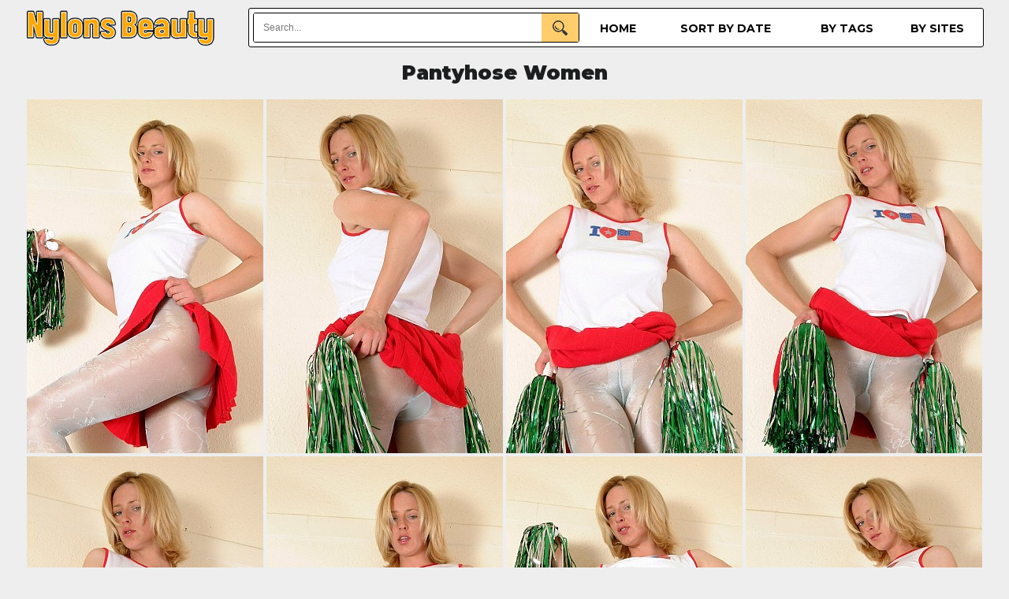

--- FILE ---
content_type: text/html; charset=UTF-8
request_url: https://nylonsbeauty.com/content/phwomen/cheerleader-in-blue-patterned-pantyhose/index.html
body_size: 4301
content:
<!doctype html>
<html lang="en">
<head>
<meta http-equiv="Content-Language" content="en">
<meta name="referrer" content="origin">
<meta http-equiv="Content-Type" content="text/html; charset=UTF-8">
<meta name="viewport" content="width=device-width, initial-scale=1">
<title>NylonsBeauty Pantyhose Women</title>
<meta name="description" content="'.$head.'">
<meta name="theme-color" content="#ffffff"/>
<link rel="stylesheet" href="/css2.css">
<link rel="shortcut icon" href="/favicon.ico">
<script src="https://cdnjs.cloudflare.com/ajax/libs/jquery/3.6.0/jquery.min.js"></script>
<script src="/lib/isotope.pkgd.min.js"></script>
<script src="/lib/packery-mode.pkgd.min.js"></script>
<link rel="preconnect" href="https://fonts.gstatic.com">
<link href="https://fonts.googleapis.com/css2?family=Montserrat:wght@400;700;900&display=swap" rel="stylesheet"> 
<!-- Google tag (gtag.js) -->
<script async src="https://www.googletagmanager.com/gtag/js?id=G-5GW4DMW1T4"></script>
<script>
  window.dataLayer = window.dataLayer || [];
  function gtag(){dataLayer.push(arguments);}
  gtag('js', new Date());

  gtag('config', 'G-5GW4DMW1T4');
</script>
<script type="text/javascript">
$(document).ready(function() {
"use strict";
var inProgress = false;
var startFrom = 20;
var Module = 'content';
var DirName = '/content/phwomen/cheerleader-in-blue-patterned-pantyhose';
var Tags = 'blue|patterned|uniform';
var perPage = '20';
function c(){return $(window).scrollTop()>$(document).height()-$(window).height()-200}
    $(window).scroll(function() {
        if(c() && !inProgress) {
            var $grid = $('.grid').isotope({
					  layoutMode: 'packery',
					  itemSelector: '.grid-item'
            });
        $.ajax({
            url: "/obrabotchik2.php",
            method: 'POST',
            data: {'startFrom':startFrom, 'Module':Module, 'DirName':DirName, 'Tags':Tags, 'perPage':perPage},
            beforeSend: function() {
	            inProgress = true;
			},
			success: function(txt){
				if (txt.indexOf('jpg') > -1)
				{
                    var $items = $(txt);
                        $grid.append($items)
                        .isotope('appended',$items);
					inProgress = false;
					startFrom += parseInt(perPage);
				}
			}
			
            });
		}
    });
});
</script>
</head>
<body>
<!--main block-->
<!--top menu-->
		<div class="topmenu">
			<div class="top_logo">
				<a href="/">
					<img src="/images/m_logo.png" width="243" height="50" alt="Nylons Beauty">
				</a>
			</div>
			<div class="menu">
				<div class="main-menu">
					<li ><a href="/">Home</a></li>
					<li ><a href="/last/">Sort by date</a></li>
					<li ><a href="/categories/">by tags</a></li>
					<li ><a href="/sites/">by sites</a></li>
				</div>
				<div class="search-form">
					<form action="/search/">
						<input name="q" class="search-text" type="text" value="" placeholder="Search..." />
						<input class="search-btn" type="submit" />
					</form>
				</div>
			</div>
		</div>
<!--top menu end-->
 <div class="clear"></div>
 <!--main thumbs block-->
<!--main thumbs block end-->
<!--main contact form-->
<!--end main contact form-->

<!--content gallery-->
<h1>Pantyhose Women</h1>
<div class="grid">
<div class="grid-item"><a href="/content/phwomen/cheerleader-in-blue-patterned-pantyhose/1.html"><img src="/content/phwomen/cheerleader-in-blue-patterned-pantyhose/t1.jpg" width="300" height="449" alt="full size"></a></div>
<div class="grid-item"><a href="/content/phwomen/cheerleader-in-blue-patterned-pantyhose/2.html"><img src="/content/phwomen/cheerleader-in-blue-patterned-pantyhose/t2.jpg" width="300" height="449" alt="full size"></a></div>
<div class="grid-item"><a href="/content/phwomen/cheerleader-in-blue-patterned-pantyhose/3.html"><img src="/content/phwomen/cheerleader-in-blue-patterned-pantyhose/t3.jpg" width="300" height="449" alt="full size"></a></div>
<div class="grid-item"><a href="/content/phwomen/cheerleader-in-blue-patterned-pantyhose/4.html"><img src="/content/phwomen/cheerleader-in-blue-patterned-pantyhose/t4.jpg" width="300" height="449" alt="full size"></a></div>
<div class="grid-item"><a href="/content/phwomen/cheerleader-in-blue-patterned-pantyhose/5.html"><img src="/content/phwomen/cheerleader-in-blue-patterned-pantyhose/t5.jpg" width="300" height="449" alt="full size"></a></div>
<div class="grid-item"><a href="/content/phwomen/cheerleader-in-blue-patterned-pantyhose/6.html"><img src="/content/phwomen/cheerleader-in-blue-patterned-pantyhose/t6.jpg" width="300" height="449" alt="full size"></a></div>
<div class="grid-item"><a href="/content/phwomen/cheerleader-in-blue-patterned-pantyhose/7.html"><img src="/content/phwomen/cheerleader-in-blue-patterned-pantyhose/t7.jpg" width="300" height="424" alt="full size"></a></div>
<div class="grid-item"><a href="/content/phwomen/cheerleader-in-blue-patterned-pantyhose/8.html"><img src="/content/phwomen/cheerleader-in-blue-patterned-pantyhose/t8.jpg" width="300" height="439" alt="full size"></a></div>
</div>
<div class="clear"></div>
<div class="foot_place">
<div class="lnjoin">
<div class="lnleft">Cheerleader in blue patterned pantyhose takes off her skirt</div>
<div class="lnright"><a href="https://easyhotpics.com/go/phwomen" class="join">Get more...</a></div>
</div>
<div class="relate">
<div class="moretxt">Related galleries</div>
<div class="view-tags">In categories: <a href="/blue/" title="blue">blue</a>, <a href="/patterned/" title="patterned">patterned</a>, <a href="/uniform/" title="uniform">uniform</a></div>
</div>
</div>
<div class="grid">
<div class="grid-item"><a href="/content/roni/sexy-milf-roni-on-baseball-field-in/index.html"><img src="/content/roni/sexy-milf-roni-on-baseball-field-in//t2.jpg" width="300" height="450" alt="Sexy MILF Roni on baseball field in sheer black pantyhose"></a></div>
<div class="grid-item"><a href="/content/onlyall/samantha-page-wearing-blue-pantyhose-over/index.html"><img src="/content/onlyall/samantha-page-wearing-blue-pantyhose-over//t3.jpg" width="300" height="450" alt="Samantha Page, wearing blue pantyhose over her stockings, takes a shower"></a></div>
<div class="grid-item">
<div class="conc" data-fallback-link="https://easyhotpics.com/go/melissadeluxe" data-fallback-img="/images/fap1.gif">
<script type="text/javascript">
  atOptions = {
  	'key' : '55f6f786415c98cbf3619f03b4203d86',
  	'format' : 'iframe',
  	'height' : 250,
  	'width' : 300,
  	'params' : {}
  };
</script>
<script
  type="text/javascript"
  src="https://nauseousemerge.com/55f6f786415c98cbf3619f03b4203d86/invoke.js"
></script>
<script>
  window.addEventListener('load', function() {
    setTimeout(function() {
      document.querySelectorAll('.conc').forEach(function(container) {
        var hasNonScript = Array.from(container.childNodes).some(function(node) {
          return node.nodeType !== Node.TEXT_NODE &&
                 node.nodeType !== Node.COMMENT_NODE &&
                 (node.nodeType !== Node.ELEMENT_NODE || node.tagName !== 'SCRIPT');
        });

        if (!hasNonScript) {
          var link = container.getAttribute('data-fallback-link');
          var imgSrc = container.getAttribute('data-fallback-img');

          var a = document.createElement('a');
          a.href = link;
          a.target = "_blank";
          a.rel = "noopener";

          var img = document.createElement('img');
          img.src = imgSrc;
          img.alt = "";
          img.style.width = '300px';
          img.style.height = '250px';
          img.style.objectFit = 'cover';
          img.loading = "lazy";

          a.appendChild(img);
          container.appendChild(a);
        }
      });
    }, 1500);
  });
</script>
</div>
</div>
<div class="grid-item"><a href="/content/onlyall/roxy-mendez-in-blue-sheer-tights-with/index.html"><img src="/content/onlyall/roxy-mendez-in-blue-sheer-tights-with//t4.jpg" width="300" height="436" alt="Roxy Mendez in blue sheer tights with no panties on the bed"></a></div>
<div class="grid-item"><a href="/content/kryztal/kitchen-queen-redhead-milf-samantha-in/index.html"><img src="/content/kryztal/kitchen-queen-redhead-milf-samantha-in//t9.jpg" width="300" height="186" alt="Kitchen queen redhead MILF Samantha in blue seamless pantyhose takes off her jeans"></a></div>
<div class="grid-item"><a href="/content/lyndaleigh/gorgeous-milf-lynda-leigh-in-black-pantyhose/index.html"><img src="/content/lyndaleigh/gorgeous-milf-lynda-leigh-in-black-pantyhose//t3.jpg" width="300" height="449" alt="Gorgeous MILF Lynda Leigh in black pantyhose with a dotted pattern is teasing with her long legs in the office"></a></div>
<div class="grid-item"><a href="/content/phwomen/leggy-women-in-business-suit-seamless/index.html"><img src="/content/phwomen/leggy-women-in-business-suit-seamless//t4.jpg" width="300" height="420" alt="Leggy women in business suit seamless pantyhose and with no a skirt is an authorized representative in Leipzig"></a></div>
<div class="grid-item"><a href="/content/desyra-nylon/christmas-with-desyra-noir-in-white/index.html"><img src="/content/desyra-nylon/christmas-with-desyra-noir-in-white//t7.jpg" width="300" height="401" alt="Christmas with Desyra Noir In white shiny pantyhose"></a></div>
<div class="grid-item">
<div class="conc" data-fallback-link="https://easyhotpics.com/go/hotwifenikole" data-fallback-img="/images/fap2.gif">
<script type="text/javascript">
  atOptions = {
  	'key' : '55f6f786415c98cbf3619f03b4203d86',
  	'format' : 'iframe',
  	'height' : 250,
  	'width' : 300,
  	'params' : {}
  };
</script>
<script
  type="text/javascript"
  src="https://nauseousemerge.com/55f6f786415c98cbf3619f03b4203d86/invoke.js"
></script>
<script>
  window.addEventListener('load', function() {
    setTimeout(function() {
      document.querySelectorAll('.conc').forEach(function(container) {
        var hasNonScript = Array.from(container.childNodes).some(function(node) {
          return node.nodeType !== Node.TEXT_NODE &&
                 node.nodeType !== Node.COMMENT_NODE &&
                 (node.nodeType !== Node.ELEMENT_NODE || node.tagName !== 'SCRIPT');
        });

        if (!hasNonScript) {
          var link = container.getAttribute('data-fallback-link');
          var imgSrc = container.getAttribute('data-fallback-img');

          var a = document.createElement('a');
          a.href = link;
          a.target = "_blank";
          a.rel = "noopener";

          var img = document.createElement('img');
          img.src = imgSrc;
          img.alt = "";
          img.style.width = '300px';
          img.style.height = '250px';
          img.style.objectFit = 'cover';
          img.loading = "lazy";

          a.appendChild(img);
          container.appendChild(a);
        }
      });
    }, 1500);
  });
</script>
</div>
</div>
<div class="grid-item"><a href="/content/onlyall/chubby-girl-dolly-wearing-dark-blue/index.html"><img src="/content/onlyall/chubby-girl-dolly-wearing-dark-blue//t2.jpg" width="300" height="450" alt="Chubby girl Dolly, wearing dark blue pantyhose with no panties, takes off her silk dress to show tattooed legs through sheer nylon"></a></div>
<div class="grid-item"><a href="/content/onlyall/samantha-page-takes-a-shower-in-her-blue/index.html"><img src="/content/onlyall/samantha-page-takes-a-shower-in-her-blue//t8.jpg" width="300" height="432" alt="Samantha Page takes a shower in her blue pantyhose"></a></div>
<div class="grid-item"><a href="/content/onlyall/tammy-in-grey-pantyhose-takes-off-her/index.html"><img src="/content/onlyall/tammy-in-grey-pantyhose-takes-off-her//t7.jpg" width="300" height="221" alt="Tammy in grey pantyhose takes off her college uniform"></a></div>
<div class="grid-item"><a href="/content/onlyall/sophie-bakewell-wears-a-little-panty-under/index.html"><img src="/content/onlyall/sophie-bakewell-wears-a-little-panty-under//t6.jpg" width="300" height="200" alt="Sophie Bakewell wears a little panty under her fashionable backseam pantyhose showing off her sexy curves"></a></div>
<div class="grid-item"><a href="/content/claudechristian/anastasija-puts-on-grey-patterned/index.html"><img src="/content/claudechristian/anastasija-puts-on-grey-patterned//t7.jpg" width="300" height="168" alt="Anastasija puts on grey patterned pantyhose and sandals to relaxes in the chair"></a></div>
<div class="grid-item">
<div class="conc" data-fallback-link="https://easyhotpics.com/go/holy_red" data-fallback-img="/images/fap4.jpg">
<script type="text/javascript">
  atOptions = {
  	'key' : '55f6f786415c98cbf3619f03b4203d86',
  	'format' : 'iframe',
  	'height' : 250,
  	'width' : 300,
  	'params' : {}
  };
</script>
<script
  type="text/javascript"
  src="https://nauseousemerge.com/55f6f786415c98cbf3619f03b4203d86/invoke.js"
></script>
<script>
  window.addEventListener('load', function() {
    setTimeout(function() {
      document.querySelectorAll('.conc').forEach(function(container) {
        var hasNonScript = Array.from(container.childNodes).some(function(node) {
          return node.nodeType !== Node.TEXT_NODE &&
                 node.nodeType !== Node.COMMENT_NODE &&
                 (node.nodeType !== Node.ELEMENT_NODE || node.tagName !== 'SCRIPT');
        });

        if (!hasNonScript) {
          var link = container.getAttribute('data-fallback-link');
          var imgSrc = container.getAttribute('data-fallback-img');

          var a = document.createElement('a');
          a.href = link;
          a.target = "_blank";
          a.rel = "noopener";

          var img = document.createElement('img');
          img.src = imgSrc;
          img.alt = "";
          img.style.width = '300px';
          img.style.height = '250px';
          img.style.objectFit = 'cover';
          img.loading = "lazy";

          a.appendChild(img);
          container.appendChild(a);
        }
      });
    }, 1500);
  });
</script>
</div>
</div>
<div class="grid-item"><a href="/content/privateph/amateur-chicks-in-blue-pantyhose/index.html"><img src="/content/privateph/amateur-chicks-in-blue-pantyhose//t3.jpg" width="300" height="400" alt="Amateur chicks in blue pantyhose"></a></div>
<div class="grid-item"><a href="/content/conner/beautiful-babe-veronika-v-showing-off/index.html"><img src="/content/conner/beautiful-babe-veronika-v-showing-off//t12.jpg" width="300" height="382" alt="Beautiful babe Veronika V showing off her long legs in leggingsstyle patterned pantyhose"></a></div>
<div class="grid-item"><a href="/content/privateph/sexy-teen-girl-in-white-patterned/index.html"><img src="/content/privateph/sexy-teen-girl-in-white-patterned//t3.jpg" width="300" height="400" alt="Sexy teen girl in white patterned pantyhose"></a></div>
<div class="grid-item"><a href="/content/onlyall/british-beauty-in-black-patterned-pantyhose/index.html"><img src="/content/onlyall/british-beauty-in-black-patterned-pantyhose//t1.jpg" width="300" height="450" alt="British beauty in black patterned pantyhose Lottii Rose goes topless to show her big natural tits"></a></div>
<div class="grid-item"><a href="/content/onlyall/nice-chubby-kacie-in-a-maid-uniform-and/index.html"><img src="/content/onlyall/nice-chubby-kacie-in-a-maid-uniform-and//t12.jpg" width="300" height="423" alt="Nice chubby Kacie in a maid uniform and white pantyhose shows her goodies"></a></div>
<div class="grid-item">
<div class="conc" data-fallback-link="https://easyhotpics.com/go/dreamgirl" data-fallback-img="/images/fap3.gif">
<script type="text/javascript">
  atOptions = {
  	'key' : '55f6f786415c98cbf3619f03b4203d86',
  	'format' : 'iframe',
  	'height' : 250,
  	'width' : 300,
  	'params' : {}
  };
</script>
<script
  type="text/javascript"
  src="https://nauseousemerge.com/55f6f786415c98cbf3619f03b4203d86/invoke.js"
></script>
<script>
  window.addEventListener('load', function() {
    setTimeout(function() {
      document.querySelectorAll('.conc').forEach(function(container) {
        var hasNonScript = Array.from(container.childNodes).some(function(node) {
          return node.nodeType !== Node.TEXT_NODE &&
                 node.nodeType !== Node.COMMENT_NODE &&
                 (node.nodeType !== Node.ELEMENT_NODE || node.tagName !== 'SCRIPT');
        });

        if (!hasNonScript) {
          var link = container.getAttribute('data-fallback-link');
          var imgSrc = container.getAttribute('data-fallback-img');

          var a = document.createElement('a');
          a.href = link;
          a.target = "_blank";
          a.rel = "noopener";

          var img = document.createElement('img');
          img.src = imgSrc;
          img.alt = "";
          img.style.width = '300px';
          img.style.height = '250px';
          img.style.objectFit = 'cover';
          img.loading = "lazy";

          a.appendChild(img);
          container.appendChild(a);
        }
      });
    }, 1500);
  });
</script>
</div>
</div>
<div class="grid-item"><a href="/content/sheerandlace/lustful-nurse-mia-b-in-black-seamless/index.html"><img src="/content/sheerandlace/lustful-nurse-mia-b-in-black-seamless//t6.jpg" width="300" height="450" alt="Lustful nurse Mia B. in black seamless pantyhose takes off her outfit"></a></div>
<div class="grid-item"><a href="/content/jenysmith/jeny-wearing-black-pantyhose-with-no/index.html"><img src="/content/jenysmith/jeny-wearing-black-pantyhose-with-no//t4.jpg" width="300" height="404" alt="Jeny wearing dark-blue pantyhose with no skirt on the road waits a car"></a></div>
<div class="grid-item"><a href="/content/onlyall/the-busty-babe-lottii-rose-wearing-blue/index.html"><img src="/content/onlyall/the-busty-babe-lottii-rose-wearing-blue//t12.jpg" width="300" height="200" alt="The busty babe Lottii Rose, wearing blue seamless pantyhose, takes off her shorts to show off everything"></a></div>
</div>
<div class="relate">
<div class="moretxt">
More similar shots — from other creators:</div>
</div>
<div class="gallery-container">
<div class="image-item"><a target="_blank" rel="noopener noreferrer" href="https://nylon-video.com"><img src="/th_top/nylon-video.com.jpg?t=1768718408" alt="Pantyhose site Nylon Video"></a><div class="image-title">Nylon Video</div></div>
<div class="image-item"><a target="_blank" rel="noopener noreferrer" href="https://pantyhoseporntube.com"><img src="/th_top/pantyhoseporntube.com.jpg?t=1768718408" alt="Pantyhose site Pantyhose Porn Tube"></a><div class="image-title">Pantyhose Porn Tube</div></div>
<div class="image-item"><a target="_blank" rel="noopener noreferrer" href="https://pantyhosecool.net"><img src="/th_top/pantyhosecool.net.jpg?t=1768718408" alt="Pantyhose site Cool Pantyhose Net"></a><div class="image-title">Cool Pantyhose Net</div></div>
<div class="image-item"><a target="_blank" rel="noopener noreferrer" href="https://cheerpantyhose.com"><img src="/th_top/cheerpantyhose.com.jpg?t=1768718408" alt="Pantyhose site Cheer Pantyhose"></a><div class="image-title">Cheer Pantyhose</div></div>
<div class="image-item"><a target="_blank" rel="noopener noreferrer" href="https://tvnylons.com"><img src="/th_top/tvnylons.com.jpg?t=1768718408" alt="Pantyhose site TV Nylons"></a><div class="image-title">TV Nylons</div></div></div>
<!--content pics end-->

<!--main block end-->

<a href="#" id="toTop"></a>
<!--footer-->
<div class="clear"></div>
<div class = "foot_place">
</div>
<div class="m-cont-foot">
<p>More galleries with this person you can find <a href="https://easyhotpics.com/go/phwomen" rel="noreferrer">HERE</a></p></div>
<!--footer end-->
<script type="text/javascript">
$('.grid').isotope({
  layoutMode: 'packery',
  itemSelector: '.grid-item'
});

$(function() {
    $.fn.scrollToTop = function() {
        $(this).hide().removeAttr("href");
        if ($(window).scrollTop() != "0") {
            $(this).fadeIn("slow")
        }
        var scrollDiv = $(this);
        $(window).scroll(function() {
            if ($(window).scrollTop() == "0") {
                $(scrollDiv).fadeOut("slow")
            } else {
                $(scrollDiv).fadeIn("slow")
            }
        });
        $(this).click(function() {
            $("html, body").animate({scrollTop: 0}, "slow")
        })
    }
});
$(function() {
    $("#toTop").scrollToTop();
});
</script>
<script type='text/javascript' src='//nauseousemerge.com/f1/cb/30/f1cb302b9020da5e7b654bd46bbd6c58.js'></script>
<script defer src="https://static.cloudflareinsights.com/beacon.min.js/vcd15cbe7772f49c399c6a5babf22c1241717689176015" integrity="sha512-ZpsOmlRQV6y907TI0dKBHq9Md29nnaEIPlkf84rnaERnq6zvWvPUqr2ft8M1aS28oN72PdrCzSjY4U6VaAw1EQ==" data-cf-beacon='{"version":"2024.11.0","token":"54abb22734114bd4b96f7f00de151f5d","r":1,"server_timing":{"name":{"cfCacheStatus":true,"cfEdge":true,"cfExtPri":true,"cfL4":true,"cfOrigin":true,"cfSpeedBrain":true},"location_startswith":null}}' crossorigin="anonymous"></script>
</body>
</html>

--- FILE ---
content_type: text/css
request_url: https://nylonsbeauty.com/css2.css
body_size: 2537
content:
body {
	font-family: 'Montserrat', sans-serif;
    padding: 0;
    margin: 0;
    width: 100%;
	min-width: 300px;
    height: 100%;
    z-index: -2;
    box-sizing: border-box;
    -webkit-box-sizing: border-box;
	background-color: #eeeeee;
}
iframe {
    margin: 0;
    padding: 0;
	border: 0;
}
header, menu, img {
	display: block;
}
p {
    margin: 0 0 7px 0;
}
a, a:hover,
a:hover span {
    text-decoration: none;
    outline: none;
}

img {
	max-width: 100%;
}

ul {
list-style: none;
}
input, textarea, select, button {
	font: 100% sans-serif;
	vertical-align: middle;
	-webkit-box-sizing: border-box;
	   -moz-box-sizing: border-box;
	     -o-box-sizing: border-box;
	        box-sizing: border-box;
}
/*header*/
.topmenu  {
	height: 50px;
	margin: 10px auto 0;
	}
.top_logo {
	float: left;
	margin-right: 40px;
}
.top_logo img {
	margin: 0 auto;
}
.menu {
	overflow: hidden;
	border-radius: 3px;
	border: 1px solid #000;
	background: #fff;
}
.search-form {
	margin: 5px 0 5px 5px;
	position: relative;
	border-radius: 3px;
	border: 1px solid #000;
	overflow: hidden;
}
.search-form .search-text {
	width: 100%;
	height: 36px;
	border: none;
	padding: 5px 47px 5px 12px;
	font-size: 12px;
	color: #000;
}
.search-form .search-btn {
	position: absolute;
	right: 0;
	top: 0;
	z-index: 1;
	height: 37px;
	width: 47px;
	background: #ffcd6c url(../images/s.png) no-repeat 50% 50%;
	cursor: pointer;
	padding: 0;
	border: none;
	text-indent: -9999px;
}

.main-menu {
	float: right;
	font-size: 14px;
	line-height: 16px;
	font-weight: 700;
	text-transform: uppercase;
	display: table;
	width: 54%;
	margin: 0 0 0 10px;
}
.main-menu li {
	display: table-cell;
}

.main-menu a {
	color: #000;
	display: block;
	padding: 17px 0 10px 0;
	text-align: center;
	position: relative;
	border-bottom: 5px solid transparent;
}
.main-menu a:hover {
	background: #ffcd6c;
	}


h1 {
display: block;
height: 30px;
text-transform: capitalize;
text-align: center;
font-weight: 900;
font-size: 25px;
color: #1d1e1f;
}
h2 {
    position: absolute;
    bottom: 0;
	left:0;
    display: block;
    padding: 7px 12px;
    text-align: center;
    overflow: hidden;
    font-size: 16px;
    white-space: nowrap;
    text-overflow: ellipsis;
    font-weight: 700;
    margin: 0;
    text-transform: capitalize;
	color: #fff;
    background-color: rgba(0,0,0,0.7);
}
h3 {
display: block;
height: 30px;
text-transform: capitalize;
text-align: center;
font-weight: 900;
font-size: 20px;
color: #1d1e1f;
}

.moretxt {
text-transform: capitalize;
text-align: center;
font-weight: 700;
font-size: 24px;
color: #1d1e1f;
margin: 30px auto 10px;
}
/*header end*/
/*gallery*/
.grid, .foot_place, .pix-img{
display: block;
margin: 0 auto;
text-align: center;
}

.grid-item{
	float: left;
	display: inline-block;
	width: 300px;
	background: #fff;
	margin: 2px;
	zoom: 1;
    *display: inline;
}
.grid-item a img {
	text-align:center;
}
.grid-item .desc {
	font-size: 13px;
	color: #666;
	line-height: 15px;
	display: block;
	margin: 4px 2px 6px;
}
.grid-item:hover .desc {
color: #333;
}

/* middle join line*/

.lnjoin{
  display: inline-block;
  margin-top: 10px;
  background-color:#C7CACC;
	width: -webkit-calc(100% - 10px);
    width: -moz-calc(100% - 12px);
    width: calc(100% - 12px);
  border-left:10px solid #2E3032;
}
.lnleft
{  
  display: block;
  width:60%;
  float:left;
  padding: 20px;
  text-align: left;
  font-weight: 700;
  font-size: 24px;
  color: #1d1e1f;
}  
.lnright
{
  display: block;
  float:right;
  text-align: right;
  padding: 30px;
  
} 
.join {
		-moz-appearance: none;
		-webkit-appearance: none;
		-ms-appearance: none;
		appearance: none;
		-moz-transition: all 0.2s ease-in-out;
		-webkit-transition: all 0.2s ease-in-out;
		-ms-transition: all 0.2s ease-in-out;
		transition: all 0.2s ease-in-out;
		border-radius: 0.2em;
		font-size: 20px;
		font-weight: bold;
		text-transform: uppercase;
		color: #C7CACC;
		background-color:#1D1E1F;
		cursor: pointer;
		display: inline-block;
		height: 50px;
		line-height: 50px;
		outline: 0;
		padding: 0 10px 0 10px;
		position: relative;
		text-align: center;
		text-decoration: none;
}
.join:hover{background-color: #2E3032;color:white;}
.relate{display: inline-block;width:100%;}
.view-tags {
	text-align: center;
	text-transform: capitalize;
	font-weight: 700;
	margin: 0 auto 20px;
    display: block;
	position:relative;
	color:#1D1E1F;
}

.view-tags a{
	color: #2E3032;
}
.view-tags a:hover{
	color: #C7CACC;
}
/*end middle line*/
.pix-img {
	font-size: 24px;
	font-weight: 700;
	padding: 50px 0;
	text-align: center;
}
.pix-img a {color: #2E3032;}
.pix-img a:hover{color: #003196;}
.pix-img img{
height: auto;
max-width: 100%;
margin: 0 auto;
}

.conc{display: block;width: 300px;height: 250px;}
.hob
{
	text-align: center;
	font-size: 22px;
	font-weight: bold;
	line-height: 1.3;
	margin: 5px;
	height: 321px;
	margin: 0 auto;
}
.hob, .hob>nav
{
	text-align: center;
	-webkit-transform-origin:0 0 0;-moz-transform-origin:0 0 0;-ms-transform-origin:0 0 0;-o-transform-origin:0 0 0;transform-origin:0 0 0;
	-webkit-transform:scale(1);-moz-transform:scale(1);-ms-transform:scale(1);-o-transform:scale(1);transform:scale(1);

}
.side-traff{
	text-align: center;
	overflow: hidden;
}
.h_traff
{
	display: inline-block;
	width: 300px;
	height: 250px;
	margin: 10px;
	zoom: 1;
    *display: inline;
}
/*page up key*/
#toTop {
    position:fixed;
    z-index:9999;
    bottom:205px;
    right: 5px;
    background: url(/images/up.png) no-repeat;
	opacity: 0.5;
    width: 55px;
    height: 55px;
    border: none;
    padding: 0px;
    cursor: pointer;
    color: transparent;
    text-decoration: none;
    font-size:0px;
}
#toTop:hover {opacity: 0.8;}
/*footer*/

.m-cont-foot {
    display: inline-block;
	width: 100%;
	margin-top: 20px;
	font-weight: 400;
	padding:20px 0;
	text-align: center;
	background-color:#1d1e1f;
	font-size: 15px;
	line-height: 18px;
	color:#c8c9cc;
}
.m-cont-foot p {
	font-weight: 400;
	line-height: 20px;
}
.m-cont-foot p a{
	color: #c7cacc;
}
.m-cont-foot p a:hover{
	color: #ffffff;
}
.m-cont-foot img{display: none;}
.clear{clear:both}
.center {
    text-align: center;
	margin-bottom: 5px;
}
.pagination {
	margin-top: 10px;
    display: inline-block;
}
.pagination a {
    color: black;
    float: left;
    padding: 8px 16px;
    text-decoration: none;
    transition: background-color .3s;
    border: 1px solid #ddd;
    font-size: 22px;
}

.pagination a.active {
    background-color: #4CAF50;
    color: white;
    border: 1px solid #4CAF50;
}

.pagination a:hover:not(.active) {background-color: #ddd;}
/* thumb top */

.gallery-container {
    display: flex;
    flex-wrap: wrap;
    justify-content: center;
    gap: 20px;
    max-width: 1300px; 
    margin: 0 auto;
}

.image-item {
    width: 200px;
    display: flex;
    flex-direction: column;
    align-items: center;
    border-radius: 8px;
    overflow: hidden;
    box-shadow: 0 4px 8px rgba(0, 0, 0, 0.1);
    background: white;
}

.image-item a {
    display: block;
}

.image-item img {
    width: 100%;
    height: 266px;
    object-fit: cover;
    display: block;
}

.image-title {
    padding: 10px;
    font-size: 14px;
    text-align: center;
    color: #333;
    background-color: #f0f0f0;
    width: 100%;
}


@media (max-width: 1200px) {
    .gallery-container {
        justify-content: center;
    }
}

@media (max-width: 768px) {
    .gallery-container {
        align-items: center;
    }

    .image-item {
        width: 180px;
    }

    .image-item img {
        height: 240px;
    }
}

@media (max-width: 480px) {
    .image-item {
        width: 160px;
    }

    .image-item img {
        height: 213px;
    }

    .image-title {
        font-size: 12px;
    }
}
@media (max-width: 336px) {
	    .image-item {
        width: 200px;
    }

    .image-item img {
        height: 266px;
    }
}
/* end thumb top */
@media screen and (min-width: 1521px) {
.grid, .topmenu, .foot_place, .pix-img   {width: 1520px;}
}
@media screen and (max-width: 1520px) {
.grid, .topmenu, .foot_place, .pix-img   {width: 1216px;}
}
@media screen and (max-width: 1216px) {
.hide {display:none}
.grid, .topmenu, .foot_place, .pix-img  {width: 912px;}
.pagination a {font-size: 20px;}
}
@media screen and (max-width: 912px) {
.grid, .topmenu, .foot_place, .pix-img   {width: 608px;}
.main-menu { line-height: 0;}
.top_logo {
	width: 100%;
	margin: 3px auto;
	float: none;
}
.menu {margin: 0;}
.topmenu  {height: 140px;}
.main-menu {
	margin: 0;
	float: none;
	width: 100%;
	padding: 5px 5px 0 5px;
	box-sizing: border-box;
}
.search-form {width: calc(100% - 12px);}
.pagination a {
	padding: 6px 10px;
	font-size: 18px;
}
.hob>nav{-webkit-transform:scale(0.68);-moz-transform:scale(0.68);-ms-transform:scale(0.68);-o-transform:scale(0.68);transform:scale(0.68);}
.hob{height: 300px;}
}
@media screen and (max-width: 608px) {
.grid, .topmenu, .foot_place, .pix-img   {width: 304px;}
.lnleft
{  
  width:90%;
  float:none;
  text-align: center;
}  
.lnright
{
	width:100%;
  float:none;
  text-align: center;
  padding: 0 0 20px 0;
}
.pagination a {
	padding: 4px 6px;
    font-size: 14px;
}
.hob>nav{-webkit-transform:scale(0.335);-moz-transform:scale(0.335);-ms-transform:scale(0.335);-o-transform:scale(0.335);transform:scale(0.335);}
.hob{height: 160px;}
}
